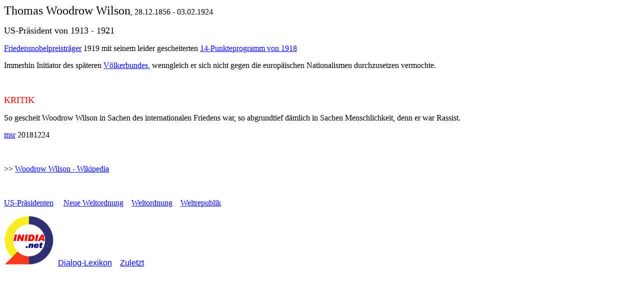

--- FILE ---
content_type: text/html
request_url: http://www.inidia.de/woodrow_wilson.htm
body_size: 2099
content:
<html>

<head>
<meta http-equiv="Content-Type" content="text/html; charset=windows-1252">
<meta name="GENERATOR" content="Microsoft FrontPage 4.0">
<meta name="ProgId" content="FrontPage.Editor.Document">
<title>Woodrow Wilson</title>
</head>

<body>

  <p><font face="Verdana" size="5">Thomas Woodrow Wilson</font><font face="Verdana" size="3">,
  28.12.1856 - 03.02.1924</font></p>
  <p><font face="Verdana" size="4">US-Präsident von 1913 - 1921</font></p>
  <p><font face="Verdana" size="3"><a href="friedensnobelpreistraeger.htm">Friedensnobelpreisträger</a>
  1919 mit seinem leider gescheiterten <a href="14punkteprogramm.htm">14-Punkteprogramm von 1918</a></font></p>
  <p><font face="Verdana" size="3">Immerhin Initiator des späteren <a href="voelkerbund.htm">Völkerbundes</a>,
  wenngleich er sich nicht gegen die europäischen Nationalismen durchzusetzen
  vermochte.</font></p>
  <p>&nbsp;</p>
  <p><font face="Verdana" size="4" color="#FF0000">KRITIK</font></p>
  <p><font face="Verdana" size="3">So gescheit Woodrow Wilson in Sachen des
  internationalen Friedens war, so abgrundtief dämlich in Sachen
  Menschlichkeit, denn er war Rassist.</font></p>
  <p><font face="Verdana" size="3"><a href="zzz_MSR.htm">msr</a> 20181224</font></p>
  <p>&nbsp;</p>
  <p><font face="Verdana" size="3">&gt;&gt; <a href="http://de.wikipedia.org/wiki/Woodrow_Wilson" target="_blank">Woodrow
  Wilson - Wikipedia</a></font></p>
  <p>&nbsp;</p>
  <p align="left"><font face="Verdana" size="3"><a href="us-praesidenten.htm">US-Präsidenten</a>&nbsp;&nbsp;&nbsp;&nbsp;
  <a href="neue_weltordnung.htm">Neue Weltordnung</a>&nbsp;&nbsp;&nbsp; <a href="weltordnung.htm">Weltordnung</a>&nbsp;&nbsp;&nbsp;
  <a href="weltrepublik.htm">Weltrepublik</a></font></p>
  <p align="left"><font face="Arial" size="3"><a href="initiative-dialog.htm"><img border="0" src="qlogo100inidianetlinks.jpg" width="100" height="100"></a>&nbsp;
  <a href="zzz_LEXIKON.htm">Dialog-Lexikon</a>&nbsp;&nbsp;&nbsp; <a href="zzz_zuletzt.htm">Zuletzt</a></font></p>
  <p>&nbsp;</p>

</body>

</html>
